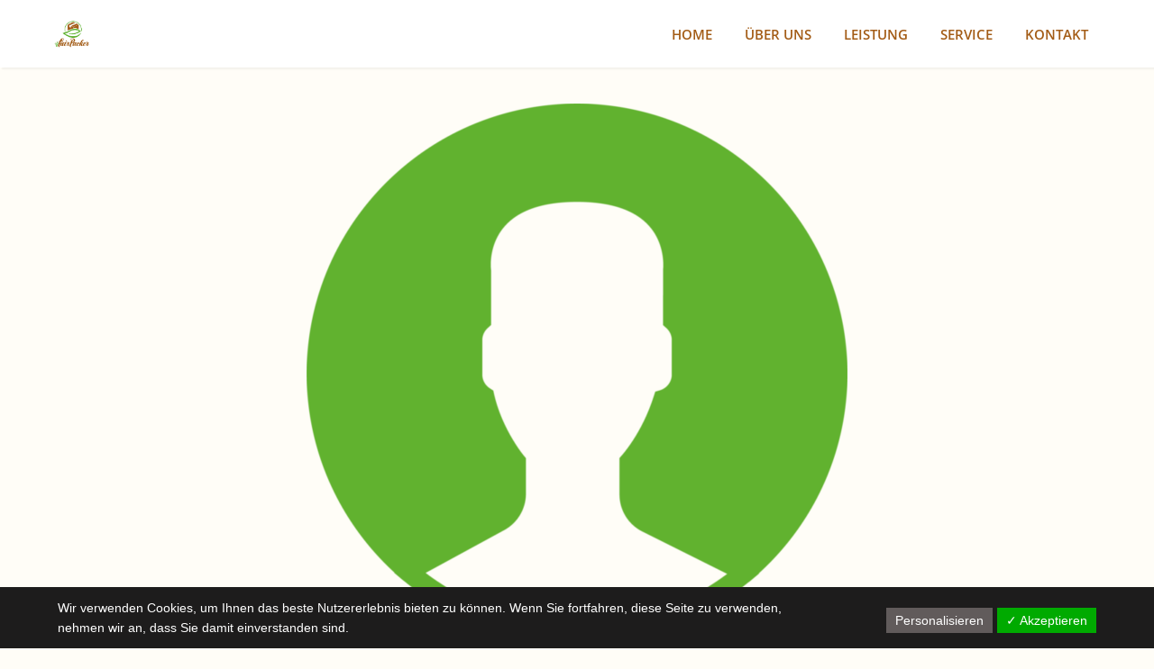

--- FILE ---
content_type: text/html; charset=UTF-8
request_url: https://fairpacker.de/team/134-2/
body_size: 11702
content:
<!DOCTYPE html>
<html lang="de-DE">
<head>
<meta charset="UTF-8" />
<meta name="viewport" content="width=device-width, initial-scale=1, maximum-scale=1">
<!--noptimize-->
<script type = "text/javascript">
// 
// Get screen dimensions, device pixel ration and set in a cookie.
// 
var screen_width = screen.width;
var devicePixelRatio = window.devicePixelRatio ? window.devicePixelRatio : 1;
document.cookie = 'resolution=' + screen_width + ',' + devicePixelRatio + '; SameSite=Strict; path=/';
</script> 
<!--/noptimize--> <title>David Kügel &#8211; FairPacker</title>
<meta name='robots' content='max-image-preview:large' />
<link rel='dns-prefetch' href='//fonts.googleapis.com' />
<link rel="alternate" type="application/rss+xml" title="FairPacker &raquo; Feed" href="https://fairpacker.de/feed/" />
<link rel="alternate" type="application/rss+xml" title="FairPacker &raquo; Kommentar-Feed" href="https://fairpacker.de/comments/feed/" />
<script type="text/javascript">
window._wpemojiSettings = {"baseUrl":"https:\/\/s.w.org\/images\/core\/emoji\/14.0.0\/72x72\/","ext":".png","svgUrl":"https:\/\/s.w.org\/images\/core\/emoji\/14.0.0\/svg\/","svgExt":".svg","source":{"concatemoji":"https:\/\/fairpacker.de\/wp-includes\/js\/wp-emoji-release.min.js?ver=6.1.1"}};
/*! This file is auto-generated */
!function(e,a,t){var n,r,o,i=a.createElement("canvas"),p=i.getContext&&i.getContext("2d");function s(e,t){var a=String.fromCharCode,e=(p.clearRect(0,0,i.width,i.height),p.fillText(a.apply(this,e),0,0),i.toDataURL());return p.clearRect(0,0,i.width,i.height),p.fillText(a.apply(this,t),0,0),e===i.toDataURL()}function c(e){var t=a.createElement("script");t.src=e,t.defer=t.type="text/javascript",a.getElementsByTagName("head")[0].appendChild(t)}for(o=Array("flag","emoji"),t.supports={everything:!0,everythingExceptFlag:!0},r=0;r<o.length;r++)t.supports[o[r]]=function(e){if(p&&p.fillText)switch(p.textBaseline="top",p.font="600 32px Arial",e){case"flag":return s([127987,65039,8205,9895,65039],[127987,65039,8203,9895,65039])?!1:!s([55356,56826,55356,56819],[55356,56826,8203,55356,56819])&&!s([55356,57332,56128,56423,56128,56418,56128,56421,56128,56430,56128,56423,56128,56447],[55356,57332,8203,56128,56423,8203,56128,56418,8203,56128,56421,8203,56128,56430,8203,56128,56423,8203,56128,56447]);case"emoji":return!s([129777,127995,8205,129778,127999],[129777,127995,8203,129778,127999])}return!1}(o[r]),t.supports.everything=t.supports.everything&&t.supports[o[r]],"flag"!==o[r]&&(t.supports.everythingExceptFlag=t.supports.everythingExceptFlag&&t.supports[o[r]]);t.supports.everythingExceptFlag=t.supports.everythingExceptFlag&&!t.supports.flag,t.DOMReady=!1,t.readyCallback=function(){t.DOMReady=!0},t.supports.everything||(n=function(){t.readyCallback()},a.addEventListener?(a.addEventListener("DOMContentLoaded",n,!1),e.addEventListener("load",n,!1)):(e.attachEvent("onload",n),a.attachEvent("onreadystatechange",function(){"complete"===a.readyState&&t.readyCallback()})),(e=t.source||{}).concatemoji?c(e.concatemoji):e.wpemoji&&e.twemoji&&(c(e.twemoji),c(e.wpemoji)))}(window,document,window._wpemojiSettings);
</script>
<style type="text/css">
img.wp-smiley,
img.emoji {
display: inline !important;
border: none !important;
box-shadow: none !important;
height: 1em !important;
width: 1em !important;
margin: 0 0.07em !important;
vertical-align: -0.1em !important;
background: none !important;
padding: 0 !important;
}
</style>
<!-- <link rel='stylesheet' id='local-fonts-css' href='https://fairpacker.de/wp-content/dsgvo-all-in-one-wp-pro/google-fonts.css?ver=6.1.1' type='text/css' media='all' /> -->
<!-- <link rel='stylesheet' id='layerslider-css' href='https://fairpacker.de/wp-content/plugins/LayerSlider/assets/static/layerslider/css/layerslider.css?ver=6.11.5' type='text/css' media='all' /> -->
<!-- <link rel='stylesheet' id='wp-block-library-css' href='https://fairpacker.de/wp-includes/css/dist/block-library/style.min.css?ver=6.1.1' type='text/css' media='all' /> -->
<!-- <link rel='stylesheet' id='classic-theme-styles-css' href='https://fairpacker.de/wp-includes/css/classic-themes.min.css?ver=1' type='text/css' media='all' /> -->
<link rel="stylesheet" type="text/css" href="//fairpacker.de/wp-content/cache/wpfc-minified/oqjgm2o/9y259.css" media="all"/>
<style id='global-styles-inline-css' type='text/css'>
body{--wp--preset--color--black: #000000;--wp--preset--color--cyan-bluish-gray: #abb8c3;--wp--preset--color--white: #ffffff;--wp--preset--color--pale-pink: #f78da7;--wp--preset--color--vivid-red: #cf2e2e;--wp--preset--color--luminous-vivid-orange: #ff6900;--wp--preset--color--luminous-vivid-amber: #fcb900;--wp--preset--color--light-green-cyan: #7bdcb5;--wp--preset--color--vivid-green-cyan: #00d084;--wp--preset--color--pale-cyan-blue: #8ed1fc;--wp--preset--color--vivid-cyan-blue: #0693e3;--wp--preset--color--vivid-purple: #9b51e0;--wp--preset--gradient--vivid-cyan-blue-to-vivid-purple: linear-gradient(135deg,rgba(6,147,227,1) 0%,rgb(155,81,224) 100%);--wp--preset--gradient--light-green-cyan-to-vivid-green-cyan: linear-gradient(135deg,rgb(122,220,180) 0%,rgb(0,208,130) 100%);--wp--preset--gradient--luminous-vivid-amber-to-luminous-vivid-orange: linear-gradient(135deg,rgba(252,185,0,1) 0%,rgba(255,105,0,1) 100%);--wp--preset--gradient--luminous-vivid-orange-to-vivid-red: linear-gradient(135deg,rgba(255,105,0,1) 0%,rgb(207,46,46) 100%);--wp--preset--gradient--very-light-gray-to-cyan-bluish-gray: linear-gradient(135deg,rgb(238,238,238) 0%,rgb(169,184,195) 100%);--wp--preset--gradient--cool-to-warm-spectrum: linear-gradient(135deg,rgb(74,234,220) 0%,rgb(151,120,209) 20%,rgb(207,42,186) 40%,rgb(238,44,130) 60%,rgb(251,105,98) 80%,rgb(254,248,76) 100%);--wp--preset--gradient--blush-light-purple: linear-gradient(135deg,rgb(255,206,236) 0%,rgb(152,150,240) 100%);--wp--preset--gradient--blush-bordeaux: linear-gradient(135deg,rgb(254,205,165) 0%,rgb(254,45,45) 50%,rgb(107,0,62) 100%);--wp--preset--gradient--luminous-dusk: linear-gradient(135deg,rgb(255,203,112) 0%,rgb(199,81,192) 50%,rgb(65,88,208) 100%);--wp--preset--gradient--pale-ocean: linear-gradient(135deg,rgb(255,245,203) 0%,rgb(182,227,212) 50%,rgb(51,167,181) 100%);--wp--preset--gradient--electric-grass: linear-gradient(135deg,rgb(202,248,128) 0%,rgb(113,206,126) 100%);--wp--preset--gradient--midnight: linear-gradient(135deg,rgb(2,3,129) 0%,rgb(40,116,252) 100%);--wp--preset--duotone--dark-grayscale: url('#wp-duotone-dark-grayscale');--wp--preset--duotone--grayscale: url('#wp-duotone-grayscale');--wp--preset--duotone--purple-yellow: url('#wp-duotone-purple-yellow');--wp--preset--duotone--blue-red: url('#wp-duotone-blue-red');--wp--preset--duotone--midnight: url('#wp-duotone-midnight');--wp--preset--duotone--magenta-yellow: url('#wp-duotone-magenta-yellow');--wp--preset--duotone--purple-green: url('#wp-duotone-purple-green');--wp--preset--duotone--blue-orange: url('#wp-duotone-blue-orange');--wp--preset--font-size--small: 13px;--wp--preset--font-size--medium: 20px;--wp--preset--font-size--large: 36px;--wp--preset--font-size--x-large: 42px;--wp--preset--spacing--20: 0.44rem;--wp--preset--spacing--30: 0.67rem;--wp--preset--spacing--40: 1rem;--wp--preset--spacing--50: 1.5rem;--wp--preset--spacing--60: 2.25rem;--wp--preset--spacing--70: 3.38rem;--wp--preset--spacing--80: 5.06rem;}:where(.is-layout-flex){gap: 0.5em;}body .is-layout-flow > .alignleft{float: left;margin-inline-start: 0;margin-inline-end: 2em;}body .is-layout-flow > .alignright{float: right;margin-inline-start: 2em;margin-inline-end: 0;}body .is-layout-flow > .aligncenter{margin-left: auto !important;margin-right: auto !important;}body .is-layout-constrained > .alignleft{float: left;margin-inline-start: 0;margin-inline-end: 2em;}body .is-layout-constrained > .alignright{float: right;margin-inline-start: 2em;margin-inline-end: 0;}body .is-layout-constrained > .aligncenter{margin-left: auto !important;margin-right: auto !important;}body .is-layout-constrained > :where(:not(.alignleft):not(.alignright):not(.alignfull)){max-width: var(--wp--style--global--content-size);margin-left: auto !important;margin-right: auto !important;}body .is-layout-constrained > .alignwide{max-width: var(--wp--style--global--wide-size);}body .is-layout-flex{display: flex;}body .is-layout-flex{flex-wrap: wrap;align-items: center;}body .is-layout-flex > *{margin: 0;}:where(.wp-block-columns.is-layout-flex){gap: 2em;}.has-black-color{color: var(--wp--preset--color--black) !important;}.has-cyan-bluish-gray-color{color: var(--wp--preset--color--cyan-bluish-gray) !important;}.has-white-color{color: var(--wp--preset--color--white) !important;}.has-pale-pink-color{color: var(--wp--preset--color--pale-pink) !important;}.has-vivid-red-color{color: var(--wp--preset--color--vivid-red) !important;}.has-luminous-vivid-orange-color{color: var(--wp--preset--color--luminous-vivid-orange) !important;}.has-luminous-vivid-amber-color{color: var(--wp--preset--color--luminous-vivid-amber) !important;}.has-light-green-cyan-color{color: var(--wp--preset--color--light-green-cyan) !important;}.has-vivid-green-cyan-color{color: var(--wp--preset--color--vivid-green-cyan) !important;}.has-pale-cyan-blue-color{color: var(--wp--preset--color--pale-cyan-blue) !important;}.has-vivid-cyan-blue-color{color: var(--wp--preset--color--vivid-cyan-blue) !important;}.has-vivid-purple-color{color: var(--wp--preset--color--vivid-purple) !important;}.has-black-background-color{background-color: var(--wp--preset--color--black) !important;}.has-cyan-bluish-gray-background-color{background-color: var(--wp--preset--color--cyan-bluish-gray) !important;}.has-white-background-color{background-color: var(--wp--preset--color--white) !important;}.has-pale-pink-background-color{background-color: var(--wp--preset--color--pale-pink) !important;}.has-vivid-red-background-color{background-color: var(--wp--preset--color--vivid-red) !important;}.has-luminous-vivid-orange-background-color{background-color: var(--wp--preset--color--luminous-vivid-orange) !important;}.has-luminous-vivid-amber-background-color{background-color: var(--wp--preset--color--luminous-vivid-amber) !important;}.has-light-green-cyan-background-color{background-color: var(--wp--preset--color--light-green-cyan) !important;}.has-vivid-green-cyan-background-color{background-color: var(--wp--preset--color--vivid-green-cyan) !important;}.has-pale-cyan-blue-background-color{background-color: var(--wp--preset--color--pale-cyan-blue) !important;}.has-vivid-cyan-blue-background-color{background-color: var(--wp--preset--color--vivid-cyan-blue) !important;}.has-vivid-purple-background-color{background-color: var(--wp--preset--color--vivid-purple) !important;}.has-black-border-color{border-color: var(--wp--preset--color--black) !important;}.has-cyan-bluish-gray-border-color{border-color: var(--wp--preset--color--cyan-bluish-gray) !important;}.has-white-border-color{border-color: var(--wp--preset--color--white) !important;}.has-pale-pink-border-color{border-color: var(--wp--preset--color--pale-pink) !important;}.has-vivid-red-border-color{border-color: var(--wp--preset--color--vivid-red) !important;}.has-luminous-vivid-orange-border-color{border-color: var(--wp--preset--color--luminous-vivid-orange) !important;}.has-luminous-vivid-amber-border-color{border-color: var(--wp--preset--color--luminous-vivid-amber) !important;}.has-light-green-cyan-border-color{border-color: var(--wp--preset--color--light-green-cyan) !important;}.has-vivid-green-cyan-border-color{border-color: var(--wp--preset--color--vivid-green-cyan) !important;}.has-pale-cyan-blue-border-color{border-color: var(--wp--preset--color--pale-cyan-blue) !important;}.has-vivid-cyan-blue-border-color{border-color: var(--wp--preset--color--vivid-cyan-blue) !important;}.has-vivid-purple-border-color{border-color: var(--wp--preset--color--vivid-purple) !important;}.has-vivid-cyan-blue-to-vivid-purple-gradient-background{background: var(--wp--preset--gradient--vivid-cyan-blue-to-vivid-purple) !important;}.has-light-green-cyan-to-vivid-green-cyan-gradient-background{background: var(--wp--preset--gradient--light-green-cyan-to-vivid-green-cyan) !important;}.has-luminous-vivid-amber-to-luminous-vivid-orange-gradient-background{background: var(--wp--preset--gradient--luminous-vivid-amber-to-luminous-vivid-orange) !important;}.has-luminous-vivid-orange-to-vivid-red-gradient-background{background: var(--wp--preset--gradient--luminous-vivid-orange-to-vivid-red) !important;}.has-very-light-gray-to-cyan-bluish-gray-gradient-background{background: var(--wp--preset--gradient--very-light-gray-to-cyan-bluish-gray) !important;}.has-cool-to-warm-spectrum-gradient-background{background: var(--wp--preset--gradient--cool-to-warm-spectrum) !important;}.has-blush-light-purple-gradient-background{background: var(--wp--preset--gradient--blush-light-purple) !important;}.has-blush-bordeaux-gradient-background{background: var(--wp--preset--gradient--blush-bordeaux) !important;}.has-luminous-dusk-gradient-background{background: var(--wp--preset--gradient--luminous-dusk) !important;}.has-pale-ocean-gradient-background{background: var(--wp--preset--gradient--pale-ocean) !important;}.has-electric-grass-gradient-background{background: var(--wp--preset--gradient--electric-grass) !important;}.has-midnight-gradient-background{background: var(--wp--preset--gradient--midnight) !important;}.has-small-font-size{font-size: var(--wp--preset--font-size--small) !important;}.has-medium-font-size{font-size: var(--wp--preset--font-size--medium) !important;}.has-large-font-size{font-size: var(--wp--preset--font-size--large) !important;}.has-x-large-font-size{font-size: var(--wp--preset--font-size--x-large) !important;}
.wp-block-navigation a:where(:not(.wp-element-button)){color: inherit;}
:where(.wp-block-columns.is-layout-flex){gap: 2em;}
.wp-block-pullquote{font-size: 1.5em;line-height: 1.6;}
</style>
<!-- <link rel='stylesheet' id='contact-form-7-css' href='https://fairpacker.de/wp-content/plugins/contact-form-7/includes/css/styles.css?ver=5.6.4' type='text/css' media='all' /> -->
<!-- <link rel='stylesheet' id='essential-grid-plugin-settings-css' href='https://fairpacker.de/wp-content/plugins/essential-grid/public/assets/css/settings.css?ver=3.0.11' type='text/css' media='all' /> -->
<!-- <link rel='stylesheet' id='tp-fontello-css' href='https://fairpacker.de/wp-content/plugins/essential-grid/public/assets/font/fontello/css/fontello.css?ver=3.0.11' type='text/css' media='all' /> -->
<!-- <link rel='stylesheet' id='rs-plugin-settings-css' href='https://fairpacker.de/wp-content/plugins/revslider/public/assets/css/rs6.css?ver=6.4.2' type='text/css' media='all' /> -->
<link rel="stylesheet" type="text/css" href="//fairpacker.de/wp-content/cache/wpfc-minified/1fubegux/7u8mt.css" media="all"/>
<style id='rs-plugin-settings-inline-css' type='text/css'>
#rs-demo-id {}
</style>
<!-- <link rel='stylesheet' id='bootstrap-css' href='https://fairpacker.de/wp-content/themes/north/css/bootstrap.min.css?ver=6.1.1' type='text/css' media='all' /> -->
<!-- <link rel='stylesheet' id='theme-styles-css' href='https://fairpacker.de/wp-content/themes/north/style.css?ver=4.9.12' type='text/css' media='all' /> -->
<!-- <link rel='stylesheet' id='north-child-style-css' href='https://fairpacker.de/wp-content/themes/north-child/style.css?ver=6.1.1' type='text/css' media='all' /> -->
<!-- <link rel='stylesheet' id='google-font-body-css' href='https://fairpacker.de/wp-content/dsgvo-all-in-one-wp-pro/google-fonts.css' type='text/css' media='all' /> -->
<!-- <link rel='stylesheet' id='google-font-heading-css' href='https://fairpacker.de/wp-content/dsgvo-all-in-one-wp-pro/google-fonts.css' type='text/css' media='all' /> -->
<!-- <link rel='stylesheet' id='google-font-third-css' href='https://fairpacker.de/wp-content/dsgvo-all-in-one-wp-pro/google-fonts.css' type='text/css' media='all' /> -->
<!-- <link rel='stylesheet' id='font-awesomes-css' href='https://fairpacker.de/wp-content/themes/north/css/font-awesome/css/font-awesome.min.css?ver=4.7' type='text/css' media='all' /> -->
<!-- <link rel='stylesheet' id='animate-css' href='https://fairpacker.de/wp-content/themes/north/css/scripts/animate.min.css?ver=6.1.1' type='text/css' media='all' /> -->
<!-- <link rel='stylesheet' id='elements-css' href='https://fairpacker.de/wp-content/themes/north/css/elements.css?ver=4.9.12' type='text/css' media='all' /> -->
<!-- <link rel='stylesheet' id='socials-css' href='https://fairpacker.de/wp-content/themes/north/css/socials.css?ver=6.1.1' type='text/css' media='all' /> -->
<!-- <link rel='stylesheet' id='layout-tone-css' href='https://fairpacker.de/wp-content/themes/north/css/skins/night.css?ver=4.9.12' type='text/css' media='all' /> -->
<!-- <link rel='stylesheet' id='north-responsive-css' href='https://fairpacker.de/wp-content/themes/north/css/responsive.css?ver=4.9.12' type='text/css' media='all' /> -->
<!-- <link rel='stylesheet' id='north-dynamic-css-css' href='https://fairpacker.de/wp-admin/admin-ajax.php?action=north_dynamic_css&#038;ver=6.1.1' type='text/css' media='all' /> -->
<!-- <link rel='stylesheet' id='dsgvoaio_css-css' href='https://fairpacker.de/wp-content/plugins/dsgvo-all-in-one-for-wp-pro/assets/css/plugin.css?ver=6.1.1' type='text/css' media='all' /> -->
<!-- <link rel='stylesheet' id='dashicons-css' href='https://fairpacker.de/wp-includes/css/dashicons.min.css?ver=6.1.1' type='text/css' media='all' /> -->
<!-- <link rel='stylesheet' id='bsf-Defaults-css' href='https://fairpacker.de/wp-content/uploads/smile_fonts/Defaults/Defaults.css?ver=3.19.9' type='text/css' media='all' /> -->
<link rel="stylesheet" type="text/css" href="//fairpacker.de/wp-content/cache/wpfc-minified/8a980cvk/dqxeo.css" media="all"/>
<script src='//fairpacker.de/wp-content/cache/wpfc-minified/1oktrv49/7u8mt.js' type="text/javascript"></script>
<!-- <script type='text/javascript' src='https://fairpacker.de/wp-includes/js/jquery/jquery.min.js?ver=3.6.1' id='jquery-core-js'></script> -->
<!-- <script type='text/javascript' src='https://fairpacker.de/wp-includes/js/jquery/jquery-migrate.min.js?ver=3.3.2' id='jquery-migrate-js'></script> -->
<script type='text/javascript' id='layerslider-utils-js-extra'>
/* <![CDATA[ */
var LS_Meta = {"v":"6.11.5","fixGSAP":"1"};
/* ]]> */
</script>
<script src='//fairpacker.de/wp-content/cache/wpfc-minified/2ag9a6wq/7u8mt.js' type="text/javascript"></script>
<!-- <script type='text/javascript' src='https://fairpacker.de/wp-content/plugins/LayerSlider/assets/static/layerslider/js/layerslider.utils.js?ver=6.11.5' id='layerslider-utils-js'></script> -->
<!-- <script type='text/javascript' src='https://fairpacker.de/wp-content/plugins/LayerSlider/assets/static/layerslider/js/layerslider.kreaturamedia.jquery.js?ver=6.11.5' id='layerslider-js'></script> -->
<!-- <script type='text/javascript' src='https://fairpacker.de/wp-content/plugins/LayerSlider/assets/static/layerslider/js/layerslider.transitions.js?ver=6.11.5' id='layerslider-transitions-js'></script> -->
<!-- <script type='text/javascript' src='https://fairpacker.de/wp-content/plugins/revslider/public/assets/js/rbtools.min.js?ver=6.4.2' id='tp-tools-js'></script> -->
<!-- <script type='text/javascript' src='https://fairpacker.de/wp-content/plugins/revslider/public/assets/js/rs6.min.js?ver=6.4.2' id='revmin-js'></script> -->
<!-- <script type='text/javascript' src='https://fairpacker.de/wp-content/plugins/strato-assistant/js/cookies.js?ver=1656965906' id='strato-assistant-wp-cookies-js'></script> -->
<!-- <script type='text/javascript' src='https://fairpacker.de/wp-content/themes/north/js/waypoints.min.js?ver=6.1.1' id='waypoints-js'></script> -->
<!-- <script type='text/javascript' src='https://fairpacker.de/wp-content/themes/north/js/jquery.appear.js?ver=6.1.1' id='jappear-js'></script> -->
<script type='text/javascript' id='dsgvoaio_core_js-js-extra'>
/* <![CDATA[ */
var parms = {"iframe_blocker_layertext":[" "," "," "," "," "],"shortcode_blocker_layertext":{"1":" ","2":" ","3":" ","4":" ","5":" "},"adminajaxurl":"https:\/\/fairpacker.de\/wp-admin\/admin-ajax.php","textgfrecaptchaloaded":"","customservice1_use":"","customservice1_needconsent":"true","customservice1_key":"customservice1","customservice1_name":"","customservice1_cookies":"","customservice1_type":"social","customservice1_readmore":"","customservice1_code_accept":"","customservice1_code_reject":"","customservice2_use":"","customservice2_needconsent":"true","customservice2_key":"customservice2","customservice2_name":"","customservice2_cookies":"","customservice2_type":"social","customservice2_readmore":"","customservice2_code_accept":"","customservice2_code_reject":"","customservice3_use":"","customservice3_needconsent":"true","customservice3_key":"customservice3","customservice3_name":"","customservice3_cookies":"","customservice3_type":"social","customservice3_readmore":"","customservice3_code_accept":"","customservice3_code_reject":"","animation_time":"1000","use_wpgmp":"","customservice4_use":"","customservice4_needconsent":"true","customservice4_key":"customservice4","customservice4_name":"","customservice4_cookies":"","customservice4_type":"social","customservice4_readmore":"","customservice4_code_accept":"","customservice4_code_reject":"","customservice5_use":"","customservice5_needconsent":"true","customservice5_key":"customservice5","customservice5_name":"","customservice5_cookies":"","customservice5_type":"social","customservice5_readmore":"","customservice5_code_accept":"","customservice5_code_reject":"","desc_other":"Dienste zum Anzeigen von Web-Inhalten.","desc_support":"Support Dienste erlauben es die Urheber der Seite zu kontaktieren und sie zu verbessern.","desc_comment":"Kommentar Dienste erleichtern die Organisation von Kommentaren und helfen dabei Spam zu verhindern.","desc_video":"Video Platformen erlauben Videoinhalte einzublenden und die Sichtbarkeit der Seite zu erh\u00f6hen.","desc_social":"Soziale Netzwerke k\u00f6nnen die Benutzbarkeit der Seite verbessern und den Bekanntheitsgrad erh\u00f6hen.","desc_analytic":"Die verwendeten Besucher Z\u00e4hldienste generieren Statistiken die dabei helfen, die Seite zu verbessern.","desc_ads":"Werbenetzwerke dienen dazu um dem Seitenbetreiber Einnahmen zu generieren.","desc_apis":"APIs werden benutzt um Skripte zu laden, wie: Geolokalisation, Suchmaschinen, \u00dcbersetzungen, ...","desc_essentail":"Hierbei handelt es sich um technisch notwendige Cookies.","popupagbs":" ","cookiedescriptiontext":"Wenn Sie diese Dienste nutzen, erlauben Sie deren 'Cookies' und Tracking-Funktionen, die zu ihrer ordnungsgem\u00e4\u00dfen Funktion notwendig sind.","nocookietext":"Dieser Dienst hat keine Cookies gespeichert","cookietextusagebefore":"Cookies:","linkto":"Zur offiziellen Webseite","cookietextusage":"Gespeicherte Cookies:","privacybtntext":"Datenschutzbedingungen","closetext":"Schlie\u00dfen","deactivatedtext":"ist deaktiviert.","accepttext":"Erlauben","denytext":"Ablehnen","noticestyle":"style1","gofundmename":"GoFundMe","openstreetmapname":"OpenStreetMap","komootname":"Komoot","piwikname":"Matomo (Piwik)","cookie_time":"1","statcountername":"Statcounter","fastcountername":"FastCounter","fbcustomerchatname":"Messenger Customer Chat","onesignalname":"OneSignal","tidioname":"Tidio Live Chat","slimstatsname":"Slimstats","etrackername":"eTracker","clickyname":"Clicky","slidesharename":"Slideshare","vimeoname":"Vimeo","hearthisname":"Hearthis","mixcloudname":"Mixcloud","soundcloudname":"Soundcloud","dailymotionname":"Dailymotion","youtubename":"Youtube","addtoanyname":"AddToAny","addthisname":"AddThis","shareaholicname":"Shareaholic","sharethisdisplayname":"ShareThis","fblikename":"Facebook (Gef\u00e4llt mir \/ Like Button)","fbfeedname":"Facebook Feed","fbcommentsname":"Facebook Kommentare","pinterestname":"Pinterest","instagramname":"Instagram","diqusname":"Disqus","amazonname":"Amazon","recaptchaname":"reCAPTCHA","gmapsname":"Google Maps","hotjarname":"Hotjar","awinname":"Awin","criteoname":"Criteo","adsensename":"Google Adsense","gatagname":"Google Tag Manager (gtag.js)","ganame":"Google Analytics","fbpixelname":"Facebook Pixel","pixelorderid":"","fbpixel_content_type":"","fbpixel_content_ids":"","fbpixel_currency":"","fbpixel_product_cat":"","fbpixel_content_name":"","fbpixel_product_price":"","isbuyedsendet":"","allowallname":"Alle erlauben","denyallname":"Alle ablehnen","showpolicyname":"Datenschutzbedingungen \/ Cookies","yesname":"Ja","noname":"Nein","maincookiesname":"Allgemeine Cookies","language":"de","auto_accept_scrolling_percent":"25","wpcookiesname":"Allgemeine Cookies","privacysettingsname":"Datenschutz Einstellungen","servicecontrolname":"Service-Kontrolle","other_cat_name":"Andere","essential_cat_name":"Essenziell","apis_cat_name":"APIs","support_cat_name":"Support Dienste","comments_cat_name":"Kommentar Dienste","video_cat_name":"Video & Audio Dienste","social_cat_name":"Soziale Netzwerke","ads_cat_name":"Anzeigen Netzwerke","analytics_cat_name":"Besucherz\u00e4hlerdienste","popupbtncolor":"808080","popupbtncoloractive":"1B870B","popupbtncolordeactive":"9C1A1A","instagram_accesstoken":"0","instagram_userid":"0","plugin_dir":"https%3A%2F%2Ffairpacker.de%2Fwp-content%2Fplugins%2Fdsgvo-all-in-one-for-wp-pro%2F","plugin_url":"https%3A%2F%2Ffairpacker.de%2Fwp-content%2Fplugins%2Fdsgvo-all-in-one-for-wp-pro%2F","btnbgcoloraccept":"00AA00","cansetcookies":"Folgende Cookies k\u00f6nnen gespeichert werden","usenocookies":"Dieser Dienst nutzt keine Cookies","nocookiesaved":"Dieser Dienst hat keine Cookies gespeichert","savedcookies":"Gespeicherte Cookies:","matomo_defaultoptinout":"optin","ga_defaultoptinout":"optin","pixeleventcurrency":"","pixeleventamount":"","pixelevent":"","autoacceptscrolling":"","backgroundcolor":"1D1C1C","textcolor":"FFFFFF","buttonbackground":"615B5B","buttontextcolor":"FFFFFF","buttonlinkcolor":"FFFFFF","cookietext":"<p>Wir verwenden Cookies, um Ihnen das beste Nutzererlebnis bieten zu k\u00f6nnen. Wenn Sie fortfahren, diese Seite zu verwenden, nehmen wir an, dass Sie damit einverstanden sind.<\/p>\n","cookieaccepttext":"Akzeptieren","btn_text_customize":"Personalisieren","cookietextscroll":"Durch das fortgesetzte bl\u00e4ttern, stimmen Sie der Benutzung von externen Diensten automatisch zu.","policyurl":"https:\/\/fairpacker.de\/uncategorized\/hello-world\/","onscrolltext":"<p>Durch das fortgesetzte bl\u00e4ttern, stimmen Sie der Benutzung von externen Diensten automatisch zu.<\/p>\n","onscrolltextbold":"Durch das fortgesetzte bl\u00e4ttern, stimmen Sie der Benutzung von externen Diensten automatisch zu.","loadingtext":"<div class='dsgvoaio_loading_text'><div class='dsgvoaio-lds'><div><\/div><div><\/div><div><\/div><div><\/div><\/div><br\/>Bitte warten. Der Dienst wird geladen...<\/div>","show_layertext":"","googlemaps_spt":"F\u00fcr die Nutzung von Google Maps (Google Inc., 1600 Amphitheatre Parkway Mountain View, CA 94043, USA) ben\u00f6tigen wir laut DSGVO Ihre Zustimmung.\r\n\r\nEs werden seitens Google Maps personenbezogene Daten erhoben, verarbeitet und gespeichert. Welche Daten genau entnehmen Sie bitte den Datenschutzbedingungen.","gofundme_spt":"","recaptcha_spt":"","addtoany_spt":"","linkedin_spt":"","addthis_spt":"","shareaholic_spt":"","sharethis_spt":"","openstreetmap_spt":"","komoot_spt":"","amazon_spt":"","criteo_spt":"","adsense_spt":"","vgwort_spt":"","fastcounter_spt":"","statcounter_spt":"","slideshare_spt":"","mixcloud_spt":"","hearthis_spt":"","soundcloud_spt":"","dailymotion_spt":"","vimeo_spt":"","youtube_spt":"","vgwort_defaultoptinout":"optin","woocommercecookies":"","polylangcookie":"","languageswitcher":" ","policyurltext":"Hier finden Sie unsere Datenschutzbestimmungen","ablehnentxt":"Ablehnen","ablehnentext":"Sie haben die Bedingungen abgelehnt. Sie werden daher auf google.de weitergeleitet.","ablehnenurl":"www.google.de","showrejectbtn":"off","outgoing_text":"<p><strong>Sie verlassen nun unsere Internetpr\u00e4senz<\/strong><\/p>\n<p>Da Sie auf einen externen Link geklickt haben verlassen Sie nun unsere Internetpr\u00e4senz.<\/p>\n<p>Sind Sie damit einverstanden so klicken Sie auf den nachfolgenden Button:<\/p>\n"};
/* ]]> */
</script>
<script src='//fairpacker.de/wp-content/cache/wpfc-minified/8i1t8q03/7uh5k.js' type="text/javascript"></script>
<!-- <script type='text/javascript' src='https://fairpacker.de/wp-content/plugins/dsgvo-all-in-one-for-wp-pro/assets/js/tarteaucitron/tarteaucitron.min.js?ver=6.1.1' id='dsgvoaio_core_js-js'></script> -->
<!-- <script type='text/javascript' src='https://fairpacker.de/wp-content/plugins/dsgvo-all-in-one-for-wp-pro/assets/js/postscribe.min.js?ver=6.1.1' id='dsdvo_wp_postscribe-js'></script> -->
<meta name="generator" content="Powered by LayerSlider 6.11.5 - Multi-Purpose, Responsive, Parallax, Mobile-Friendly Slider Plugin for WordPress." />
<!-- LayerSlider updates and docs at: https://layerslider.kreaturamedia.com -->
<link rel="https://api.w.org/" href="https://fairpacker.de/wp-json/" /><link rel="EditURI" type="application/rsd+xml" title="RSD" href="https://fairpacker.de/xmlrpc.php?rsd" />
<link rel="wlwmanifest" type="application/wlwmanifest+xml" href="https://fairpacker.de/wp-includes/wlwmanifest.xml" />
<meta name="generator" content="WordPress 6.1.1" />
<link rel="canonical" href="https://fairpacker.de/team/134-2/" />
<link rel='shortlink' href='https://fairpacker.de/?p=134' />
<link rel="alternate" type="application/json+oembed" href="https://fairpacker.de/wp-json/oembed/1.0/embed?url=https%3A%2F%2Ffairpacker.de%2Fteam%2F134-2%2F" />
<link rel="alternate" type="text/xml+oembed" href="https://fairpacker.de/wp-json/oembed/1.0/embed?url=https%3A%2F%2Ffairpacker.de%2Fteam%2F134-2%2F&#038;format=xml" />
<meta name="generator" content="Powered by WPBakery Page Builder - drag and drop page builder for WordPress."/>
<meta name="generator" content="Powered by Slider Revolution 6.4.2 - responsive, Mobile-Friendly Slider Plugin for WordPress with comfortable drag and drop interface." />
<link rel="icon" href="https://fairpacker.de/wp-content/uploads/2021/11/cropped-dieFairPacker_Icon-01-32x32.png" sizes="32x32" />
<link rel="icon" href="https://fairpacker.de/wp-content/uploads/2021/11/cropped-dieFairPacker_Icon-01-192x192.png" sizes="192x192" />
<link rel="apple-touch-icon" href="https://fairpacker.de/wp-content/uploads/2021/11/cropped-dieFairPacker_Icon-01-180x180.png" />
<meta name="msapplication-TileImage" content="https://fairpacker.de/wp-content/uploads/2021/11/cropped-dieFairPacker_Icon-01-270x270.png" />
<script type="text/javascript">function setREVStartSize(e){
//window.requestAnimationFrame(function() {				 
window.RSIW = window.RSIW===undefined ? window.innerWidth : window.RSIW;	
window.RSIH = window.RSIH===undefined ? window.innerHeight : window.RSIH;	
try {								
var pw = document.getElementById(e.c).parentNode.offsetWidth,
newh;
pw = pw===0 || isNaN(pw) ? window.RSIW : pw;
e.tabw = e.tabw===undefined ? 0 : parseInt(e.tabw);
e.thumbw = e.thumbw===undefined ? 0 : parseInt(e.thumbw);
e.tabh = e.tabh===undefined ? 0 : parseInt(e.tabh);
e.thumbh = e.thumbh===undefined ? 0 : parseInt(e.thumbh);
e.tabhide = e.tabhide===undefined ? 0 : parseInt(e.tabhide);
e.thumbhide = e.thumbhide===undefined ? 0 : parseInt(e.thumbhide);
e.mh = e.mh===undefined || e.mh=="" || e.mh==="auto" ? 0 : parseInt(e.mh,0);		
if(e.layout==="fullscreen" || e.l==="fullscreen") 						
newh = Math.max(e.mh,window.RSIH);					
else{					
e.gw = Array.isArray(e.gw) ? e.gw : [e.gw];
for (var i in e.rl) if (e.gw[i]===undefined || e.gw[i]===0) e.gw[i] = e.gw[i-1];					
e.gh = e.el===undefined || e.el==="" || (Array.isArray(e.el) && e.el.length==0)? e.gh : e.el;
e.gh = Array.isArray(e.gh) ? e.gh : [e.gh];
for (var i in e.rl) if (e.gh[i]===undefined || e.gh[i]===0) e.gh[i] = e.gh[i-1];
var nl = new Array(e.rl.length),
ix = 0,						
sl;					
e.tabw = e.tabhide>=pw ? 0 : e.tabw;
e.thumbw = e.thumbhide>=pw ? 0 : e.thumbw;
e.tabh = e.tabhide>=pw ? 0 : e.tabh;
e.thumbh = e.thumbhide>=pw ? 0 : e.thumbh;					
for (var i in e.rl) nl[i] = e.rl[i]<window.RSIW ? 0 : e.rl[i];
sl = nl[0];									
for (var i in nl) if (sl>nl[i] && nl[i]>0) { sl = nl[i]; ix=i;}															
var m = pw>(e.gw[ix]+e.tabw+e.thumbw) ? 1 : (pw-(e.tabw+e.thumbw)) / (e.gw[ix]);					
newh =  (e.gh[ix] * m) + (e.tabh + e.thumbh);
}				
if(window.rs_init_css===undefined) window.rs_init_css = document.head.appendChild(document.createElement("style"));					
document.getElementById(e.c).height = newh+"px";
window.rs_init_css.innerHTML += "#"+e.c+"_wrapper { height: "+newh+"px }";				
} catch(e){
console.log("Failure at Presize of Slider:" + e)
}					   
//});
};</script>
<style>
.dsdvo-cookie-notice #tarteaucitronDisclaimerAlert a {
color: #FFFFFF !important;
}
</style><style>
#tarteaucitronClosePanel {
font-size: 12px !important;
}					
.tac_float .tarteaucitronAllow,  .tac_float  .tarteaucitronPolicy{
font-size: 12px !important;
}					
.tac_float {
font-size: 12px !important;
}					
.tarteaucitronListCookies , .tarteaucitronHidden .tarteaucitronTitle, .tarteaucitronName a{
font-size: 12px !important;
}					
.tarteaucitronHidden .tarteaucitronTitle a , .tarteaucitronHidden .tarteaucitronTitle{
font-size: 14px !important;
}					
.tarteaucitronName b {
font-size: 18px !important;
}					
.tarteaucitronAllow , .tarteaucitronDeny, .tarteaucitronPolicy{
font-size: 14px !important;
line-height: 18px !important;
}					
#tarteaucitron #tarteaucitronServices .tarteaucitronMainLine .tarteaucitronName b, #tarteaucitron #tarteaucitronServices .tarteaucitronMainLine .tarteaucitronName a {
font-size: 22px !important;
line-height: 30px;
}					
.dsdvo-cookie-notice #tarteaucitronAccept, .dsdvo-cookie-notice #tarteaucitronPersonalize, .dsdvo-cookie-notice #tarteaucitronCloseAlert {
font-size: 14px !important;
line-height: 18px !important;
}					
#tarteaucitronDisclaimerAlert, #tarteaucitronDisclaimerAlert p, #tarteaucitronDisclaimerAlert table td, #tarteaucitronDisclaimerAlert table th, #tarteaucitronDisclaimerAlert b, #tarteaucitronDisclaimerAlert a {
font-size: 14px !important;
}	
#tarteaucitronDisclaimerAlert, #tarteaucitronDisclaimerAlert p	 {
line-height: 22px !important;
}				
#tarteaucitronDisclaimerAlert h1 {
font-size: 29px !important;
}	
#tarteaucitronDisclaimerAlert h2 {
font-size: 26px !important;
}	
#tarteaucitronDisclaimerAlert h3 {
font-size: 23px !important;
}	
#tarteaucitronDisclaimerAlert h4 {
font-size: 20px !important;
}	
#tarteaucitronDisclaimerAlert h5 {
font-size: 17px !important;
}	
#tarteaucitronDisclaimerAlert h6 {
font-size: 14px !important;
}							
.tac_float, .youtube_player .tac_float,.vimeo_player .tac_float {
background: #333333 !important;
color: #FFFFFF !important;
}	
.tac_activate .tac_float b	{
color: #FFFFFF !important;
}				
.tac_activate .tac_float .tarteaucitronAllow {
color: #FFFFFF !important;
background-color: #1B870B !important;
}			
.tac_activate .tac_float .tarteaucitronPolicy {
color: #FFFFFF !important;
background-color: #0B5087 !important;
}			
.tarteaucitronAlertSmallTop {
top: 0;
left: 0 !important;
right: auto !important;
}			
.switchdsgvoaio-input:checked ~ .switchdsgvoaio-label {
background: #1B870B !important;
}
.switchdsgvoaio-label {
background: #9C1A1A !important;
}
.switchdsgvoaio-label:before {
color: #FFFFFF;
}	
.switchdsgvoaio.dsgvoaiowaiting .switchdsgvoaio-label {
background: #808080 !important;
}					
#tarteaucitron #tarteaucitronServices .tarteaucitronMainLine {
background: #333333 !important;
border: 3px solid #333333 !important;
border-left: 9px solid #333333 !important;
border-top: 5px solid #333333 !important;
margin-bottom: 0;
margin-top: 21px;
position: relative;
}
.dsgvoaio_pol_header .dsgvo_hide_policy_popup .dashicons,#tarteaucitron #tarteaucitronServices .tarteaucitronMainLine .tarteaucitronName b, #tarteaucitron #tarteaucitronServices .tarteaucitronTitle, #tarteaucitronAlertSmall #tarteaucitronCookiesListContainer #tarteaucitronClosePanelCookie, #tarteaucitron #tarteaucitronClosePanel, #tarteaucitron #tarteaucitronServices .tarteaucitronMainLine .tarteaucitronName a, #tarteaucitron #tarteaucitronServices .tarteaucitronTitle a {
color: #FFFFFF !important;
}
#tarteaucitronAlertSmall #tarteaucitronCookiesListContainer #tarteaucitronCookiesList .tarteaucitronTitle, #tarteaucitron #tarteaucitronServices .tarteaucitronTitle, #tarteaucitron #tarteaucitronInfo, #tarteaucitron #tarteaucitronServices .tarteaucitronDetails {
background: #333333 !important;
}
#tarteaucitronAlertSmall #tarteaucitronCookiesListContainer #tarteaucitronClosePanelCookie, #tarteaucitron #tarteaucitronClosePanel, .dsgvoaio_pol_header {
background: #333333 !important;
}
#tarteaucitron .tarteaucitronBorder {
background: #fff;
border: 2px solid #333333 !important;
}
#dsgvo_service_control .dsdvo-cookie-notice.style1 {
background: #333333 !important;
}
#tarteaucitron #tarteaucitronServices .tarteaucitronLine .tarteaucitronAsk .tarteaucitronAllow, #tarteaucitron #tarteaucitronServices .tarteaucitronLine .tarteaucitronAsk .tarteaucitronDeny, .tac_activate .tarteaucitronAllow {
background: #808080;
color: #FFFFFF !important;
}
#tarteaucitronAlertSmall {
background: #333333 !important;
border-radius: 0px;
}
#tarteaucitronAlertBig #tarinner, #tarteaucitronAlertBig {
border-radius: 0px;
}
.tarteaucitronBorder {
border-bottom-left-radius: 0px;
border-bottom-right-radius: 0px;						
}
#tarteaucitronClosePanel {
border-top-left-radius: 0px;
border-top-right-radius: 0px;						
}
#tarteaucitron #tarteaucitronServices .tarteaucitronMainLine, .dsgvoaio_pol_header {
border-top-left-radius: 0px;					
}					
#tarteaucitronAlertSmall #tarteaucitronManager {
color: #FFFFFF !important;
}
#tarteaucitronAlertSmall #tarteaucitronManager #tarteaucitronDot #tarteaucitronDotGreen {
background-color: #1B870B !important;
}
#tarteaucitronAlertSmall #tarteaucitronManager #tarteaucitronDot #tarteaucitronDotRed {
background-color: #9C1A1A !important;
}
</style><noscript><style> .wpb_animate_when_almost_visible { opacity: 1; }</style></noscript>
</head>
<body class="team-template-default single single-team postid-134 header-sticky wpb-js-composer js-comp-ver-6.7.0 vc_responsive">
<section id="home"></section>
<!-- Page Loader -->
<section id="pageloader" class="white-bg">
<div class="outter dark-border">
<div class="mid dark-border"></div>
</div>
</section>
<nav id="navigation-sticky" class="white-nav b-shadow navbar-style1">
<div class="nav-inner">
<div class="logo">
<!-- Navigation Logo Link -->
<a href="https://fairpacker.de" class="scroll">
<img class="site_logo" src="https://fairpacker.de/wp-content/uploads/2021/11/dieFairPacker_Logo-mitweiss-01.png" alt="FairPacker">				</a>
</div>
<!-- Mobile Menu Button -->
<a class="mobile-nav-button colored"><i class="fa fa-bars"></i></a>
<!-- Navigation Menu -->
<div class="nav-menu nav-menu-desktop clearfix semibold">
<ul id="menu-fairpacker" class="nav uppercase font-primary"><li id="menu-item-1932" class="menu-item menu-item-type-post_type menu-item-object-page menu-item-home menu-item-1932"><a href="https://fairpacker.de/">Home</a></li>
<li id="menu-item-2406" class="menu-item menu-item-type-post_type menu-item-object-page menu-item-2406"><a href="https://fairpacker.de/ueber-uns/">Über uns</a></li>
<li id="menu-item-2407" class="menu-item menu-item-type-post_type menu-item-object-page menu-item-2407"><a href="https://fairpacker.de/leistung-und-service/">Leistung</a></li>
<li id="menu-item-2412" class="menu-item menu-item-type-custom menu-item-object-custom menu-item-2412"><a href="https://fairpacker.de/leistung-und-service/#service">Service</a></li>
<li id="menu-item-2409" class="menu-item menu-item-type-post_type menu-item-object-page menu-item-2409"><a href="https://fairpacker.de/kontakt/">Kontakt</a></li>
</ul>
</div>
<div class="nav-menu nav-menu-mobile clearfix semibold">
<ul id="menu-fairpacker-1" class="nav uppercase font-primary"><li class="menu-item menu-item-type-post_type menu-item-object-page menu-item-home menu-item-1932"><a href="https://fairpacker.de/">Home</a></li>
<li class="menu-item menu-item-type-post_type menu-item-object-page menu-item-2406"><a href="https://fairpacker.de/ueber-uns/">Über uns</a></li>
<li class="menu-item menu-item-type-post_type menu-item-object-page menu-item-2407"><a href="https://fairpacker.de/leistung-und-service/">Leistung</a></li>
<li class="menu-item menu-item-type-custom menu-item-object-custom menu-item-2412"><a href="https://fairpacker.de/leistung-und-service/#service">Service</a></li>
<li class="menu-item menu-item-type-post_type menu-item-object-page menu-item-2409"><a href="https://fairpacker.de/kontakt/">Kontakt</a></li>
</ul>
</div>
</div>
</nav>
<div id="page-content">
<div class="single-post single-team-post page-holder">
<div class="inner clearfix"><div class="single-team-inner"><div class="single-team-thumbnail">  	<div class="single_item mp-gallery">
<a href="https://fairpacker.de/wp-content/uploads/2014/06/Team-e1638782724423.png" title="">
<img src="https://fairpacker.de/wp-content/uploads/2014/06/Team-e1638782724423.png" alt="">
</a>
</div>
</div><h4>Inhaber / Vertrieb</h4>
</div></div>
</div>

</div>
<!-- Footer -->
<footer class="footer white-bg footer-centered t-center">
<div class="container">
<div class="inner">
<img class="site_logo" src="https://fairpacker.de/wp-content/uploads/2021/11/dieFairPacker_Logo-01.png" alt="FairPacker">			<!-- Text -->
<p class="uppercase semibold">
2022 <a href="#">die Fair Packer</a> -
<a href="https://fairpacker.de/impressum/">Impressum</a> und 
<a href="https://fairpacker.de/datenschutzerklaerung/">Datenschutzerklärung</a>			</p>
</div>
</div>
</footer>
<!-- End Footer -->
<!-- Back To Top Button -->
<div id="north-data" data-scroll-speed="900"></div>
<section id="back-top"><a href="#home" class="scroll t-center white"><i class="fa fa-angle-double-up"></i></a></section>
<!-- End Back To Top Button -->
<script type="text/javascript">
var ajaxRevslider;
function rsCustomAjaxContentLoadingFunction() {
// CUSTOM AJAX CONTENT LOADING FUNCTION
ajaxRevslider = function(obj) {
// obj.type : Post Type
// obj.id : ID of Content to Load
// obj.aspectratio : The Aspect Ratio of the Container / Media
// obj.selector : The Container Selector where the Content of Ajax will be injected. It is done via the Essential Grid on Return of Content
var content	= '';
var data	= {
action:			'revslider_ajax_call_front',
client_action:	'get_slider_html',
token:			'1cae9f9df1',
type:			obj.type,
id:				obj.id,
aspectratio:	obj.aspectratio
};
// SYNC AJAX REQUEST
jQuery.ajax({
type:		'post',
url:		'https://fairpacker.de/wp-admin/admin-ajax.php',
dataType:	'json',
data:		data,
async:		false,
success:	function(ret, textStatus, XMLHttpRequest) {
if(ret.success == true)
content = ret.data;								
},
error:		function(e) {
console.log(e);
}
});
// FIRST RETURN THE CONTENT WHEN IT IS LOADED !!
return content;						 
};
// CUSTOM AJAX FUNCTION TO REMOVE THE SLIDER
var ajaxRemoveRevslider = function(obj) {
return jQuery(obj.selector + ' .rev_slider').revkill();
};
// EXTEND THE AJAX CONTENT LOADING TYPES WITH TYPE AND FUNCTION				
if (jQuery.fn.tpessential !== undefined) 					
if(typeof(jQuery.fn.tpessential.defaults) !== 'undefined') 
jQuery.fn.tpessential.defaults.ajaxTypes.push({type: 'revslider', func: ajaxRevslider, killfunc: ajaxRemoveRevslider, openAnimationSpeed: 0.3});   
// type:  Name of the Post to load via Ajax into the Essential Grid Ajax Container
// func: the Function Name which is Called once the Item with the Post Type has been clicked
// killfunc: function to kill in case the Ajax Window going to be removed (before Remove function !
// openAnimationSpeed: how quick the Ajax Content window should be animated (default is 0.3)					
}
var rsCustomAjaxContent_Once = false
if (document.readyState === "loading") 
document.addEventListener('readystatechange',function(){
if ((document.readyState === "interactive" || document.readyState === "complete") && !rsCustomAjaxContent_Once) {
rsCustomAjaxContent_Once = true;
rsCustomAjaxContentLoadingFunction();
}
});
else {
rsCustomAjaxContent_Once = true;
rsCustomAjaxContentLoadingFunction();
}					
</script>
<style>		
#tarteaucitronPercentage {
background: #00AA00 !Important;
}
</style>
<style>
#tarteaucitronManager {
display: none !important;
}
</style>
<style>
.dsdvo-cookie-notice.style1 {
background: #1D1C1C !important;
}
</style>
<style>
#dsdvo-notice-text {
color: #FFFFFF !important;
}
</style>
<style>
#dsdvo-notice-text a {
color: #FFFFFF !important;
}
</style>
<style>
#dsdvo-btns a.dsdvo-set-cookie {
background: #615B5B !important;
}
</style>
<style>
#dsdvo-btns a.dsdvo-set-cookie {
color: #FFFFFF !important;
}
</style>
<div class="dsdvo-cookie-notice style1">
<script type="text/javascript">
jQuery( document ).ready(function() {
tarteaucitron.user.googlemapsKey = 'Handy123!!!';
(tarteaucitron.job = tarteaucitron.job || []).push('googlemapsembedv1');	
/**(tarteaucitron.job = tarteaucitron.job || []).push('googlemapsembedtest');**/				
(tarteaucitron.job = tarteaucitron.job || []).push('mycustomservice');
/**(tarteaucitron.job = tarteaucitron.job || []).push('shortcode');**/
});
</script>
<script type="text/javascript">
if (localStorage.getItem("dsgvoaio_gmaps_embed") == "accepted") {
/**(tarteaucitron.job = tarteaucitron.job || []).push('googlemapsembedv1');**/
}
if (localStorage.getItem("dsgvoaio_gmaps_embed_et") == "accepted") {
/**tarteaucitron.user.googlemapsKey = "";
(tarteaucitron.job = tarteaucitron.job || []).push("googlemaps");**/
}			
</script>
</div>
<!-- <link rel='stylesheet' id='magnific-popup-css' href='https://fairpacker.de/wp-content/themes/north/css/scripts/magnific-popup.css?ver=6.1.1' type='text/css' media='all' /> -->
<link rel="stylesheet" type="text/css" href="//fairpacker.de/wp-content/cache/wpfc-minified/lk96wp6l/7uh5k.css" media="all"/>
<script type='text/javascript' src='https://fairpacker.de/wp-content/plugins/contact-form-7/includes/swv/js/index.js?ver=5.6.4' id='swv-js'></script>
<script type='text/javascript' id='contact-form-7-js-extra'>
/* <![CDATA[ */
var wpcf7 = {"api":{"root":"https:\/\/fairpacker.de\/wp-json\/","namespace":"contact-form-7\/v1"}};
/* ]]> */
</script>
<script type='text/javascript' src='https://fairpacker.de/wp-content/plugins/contact-form-7/includes/js/index.js?ver=5.6.4' id='contact-form-7-js'></script>
<script type='text/javascript' src='https://fairpacker.de/wp-includes/js/comment-reply.min.js?ver=6.1.1' id='comment-reply-js'></script>
<script type='text/javascript' src='https://fairpacker.de/wp-content/themes/north/js/bootstrap.min.js?ver=6.1.1' id='bootstrap-js'></script>
<script type='text/javascript' src='https://fairpacker.de/wp-content/themes/north/js/jquery.fitvids.js?ver=6.1.1' id='fitvids-js'></script>
<script type='text/javascript' src='https://fairpacker.de/wp-content/plugins/js_composer/assets/lib/flexslider/jquery.flexslider.min.js?ver=6.7.0' id='flexslider-js'></script>
<script type='text/javascript' src='https://fairpacker.de/wp-content/themes/north/js/jquery.isotope.js?ver=6.1.1' id='vntdIsotope-js'></script>
<script type='text/javascript' src='https://fairpacker.de/wp-content/themes/north/js/jquery.sticky.js?ver=6.1.1' id='sticky-js'></script>
<script type='text/javascript' src='https://fairpacker.de/wp-content/themes/north/js/jquery.easing.1.3.js?ver=6.1.1' id='easing-js'></script>
<script type='text/javascript' src='https://fairpacker.de/wp-content/themes/north/js/jquery.parallax-1.1.3.js?ver=6.1.1' id='parallax-js'></script>
<script type='text/javascript' src='https://fairpacker.de/wp-content/themes/north/js/jquery.custom.js?ver=6.1.1' id='custom-js'></script>
<script type='text/javascript' src='https://fairpacker.de/wp-content/themes/north/js/jquery.superslides.js?ver=6.1.1' id='superslides-js'></script>
<script type='text/javascript' src='https://fairpacker.de/wp-content/themes/north/js/owl.carousel.js?ver=6.1.1' id='owl-carousel-js'></script>
<script type='text/javascript' src='https://fairpacker.de/wp-content/themes/north/js/jquery.magnific-popup.min.js?ver=6.1.1' id='magnific-popup-js'></script>
<script>
jQuery( document ).ready(function() {
jQuery( document ).ready(function() {
tarteaucitron.init({
"hashtag": "#tarteaucitron", 
"cookieName": "dsgvoaiowp",
"highPrivacy": true, 
"orientation": "center", 
"adblocker": false,
"showAlertSmall": true, 
"cookieslist": true, 
"removeCredit": true, 
"handleBrowserDNTRequest": false, 
/**"cookieDomain": ".fairpacker.de"**/
});
});
});</script>
</body>
</html><!-- WP Fastest Cache file was created in 2.3800637722015 seconds, on 02-12-22 14:45:31 -->